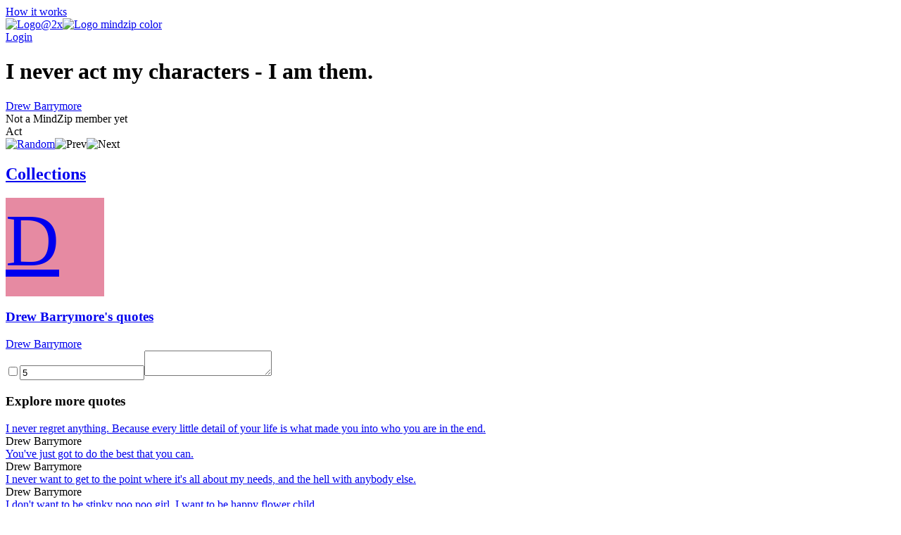

--- FILE ---
content_type: text/html; charset=utf-8
request_url: https://mindzip.net/fl/@DrewBarrymore/quotes/i-never-act-my-characters-i-am-them-1560bafc-6c42-4630-ac17-c67b6816d760
body_size: 11604
content:
<!DOCTYPE html>
<html lang="en">
<head>
  <!-- Google Tag Manager -->
<script>(function(w,d,s,l,i){w[l]=w[l]||[];w[l].push({'gtm.start':
new Date().getTime(),event:'gtm.js'});var f=d.getElementsByTagName(s)[0],
j=d.createElement(s),dl=l!='dataLayer'?'&l='+l:'';j.async=true;j.src=
'https://www.googletagmanager.com/gtm.js?id='+i+dl;f.parentNode.insertBefore(j,f);
})(window,document,'script','dataLayer','GTM-TP63LP');</script>
<!-- End Google Tag Manager -->

<script async src="https://www.googletagmanager.com/gtag/js?id=UA-55671052-7"></script>
<script>
    window.dataLayer = window.dataLayer || [];
    function gtag(){dataLayer.push(arguments);}
    gtag('js', new Date());

    gtag('config', 'UA-55671052-7');
</script>
  <title>I never act my characters - I am them. by Drew Barrymore · MindZip</title>
<link rel="android-touch-icon" type="image/png" href="&#39;/assets/logo 152-a13c0d900cd59dbc999a0605da3950ac3b8e19c0dd3d673beda83797037a9dc5.png&#39;" sizes="152x152" />
<link rel="apple-touch-icon" type="image/png" href="&#39;/assets/logo 152-a13c0d900cd59dbc999a0605da3950ac3b8e19c0dd3d673beda83797037a9dc5.png&#39;" sizes="152x152" />
<link rel="icon" type="image/png" href="/assets/logo 152-a13c0d900cd59dbc999a0605da3950ac3b8e19c0dd3d673beda83797037a9dc5.png" />
<meta name="description" content="“I never act my characters - I am them.” - Drew Barrymore quotes from MindZip" />
<meta name="og:site_name" content="MindZip" />
<meta name="og:url" content="https://mindzip.net/fl/@DrewBarrymore/quotes/i-never-act-my-characters-i-am-them-1560bafc-6c42-4630-ac17-c67b6816d760" />
<meta name="og:type" content="article" />
<meta name="og:title" content="Drew Barrymore Quotes" />
<meta name="og:description" content="“I never act my characters - I am them.” - Drew Barrymore quotes from MindZip" />
<meta name="twitter:card" content="summary_large_image" />
<meta name="twitter:site" content="@MindZipnet" />
<meta name="twitter:title" content="Drew Barrymore Quotes" />
<meta name="twitter:description" content="“I never act my characters - I am them.” - Drew Barrymore" />
<meta name="twitter:app:name:iphone" content="MindZip · Remember everything you learn!" />
<meta name="twitter:app:id:iphone" content="1011792253" />
  <meta name="apple-itunes-app" content="app-id=1011792253">
<meta name="google-play-app" content="app-id=com.myzelf.mindzip.app">
<script defer src="https://cdn.commento.io/js/commento.js"></script>
<script async src="https://pagead2.googlesyndication.com/pagead/js/adsbygoogle.js?client=ca-pub-9149882108271208"
        crossorigin="anonymous"></script>

  <meta charset="UTF-8">
  <meta name="viewport" content="width=device-width, initial-scale=1.0">
  <link rel="stylesheet" media="all" href="/assets/application-5b6ce4148c3b911bce9e1c02805391c32992cc3fdb338f0788e61e56a0823e5c.css" data-turbolinks-track="reload" />
  <script src="/assets/application-0335ac1e00e39ac58ce101ad5cb5df852054abb9276eaa9250940af2cac8af0a.js" data-turbolinks-track="reload"></script>
  <script src="/packs/application-d0d01d6dba841830fca9.js"></script>
  <meta name="csrf-param" content="authenticity_token" />
<meta name="csrf-token" content="55y3lmkXTq9mRiH4/2fT5jMOcfYLl5gp2uPIFQD+QNpJSIWI/9Ybb3b1OtVaKrboAQ+qiCt6H1nHwV65dMqttw==" />
  <!--<script type="text/javascript" src="https://cdn.ywxi.net/js/1.js" async></script>-->
    <script src="https://unpkg.com/medium-zoom@0/dist/medium-zoom.min.js"></script>
  
</head>
<body class="quotes show ">
  <div id="global-js-config" data-config='{"locale": "en"}'></div>
  <!-- Google Tag Manager (noscript) -->
<noscript><iframe src="https://www.googletagmanager.com/ns.html?id=GTM-TP63LP"
height="0" width="0" style="display:none;visibility:hidden"></iframe></noscript>
<!-- End Google Tag Manager (noscript) -->

  <div class="collection-page" id="user-quote"><div class="hidden" data-username="@DrewBarrymore" id="params"></div><header class="discover-header--main"><div class="left--block"><a class="action-button without-border" href="/en/how-it-works">How it works</a></div><div class="center--block"><a class="logo" href="/"><img class="mindzip-logo" src="/assets/Logo@2x-16b0ce709d57acfe51f06a97e44439e0f6d4cfd16db92af98c49cc1347f17293.svg" alt="Logo@2x" /><img class="mindzip-logo--with-text" src="/assets/logo_mindzip_color-53dbf32e72114e491ecb0fb8e69f8c4b2b4c717cb380a83956f2da6c1b27428a.svg" alt="Logo mindzip color" /></a></div><div class="right--block"><div class="login auth-btn"><a href="/users/sign_in">Login</a></div><div class="get-started"></div></div></header><main class="user-quote-content"><div class="quote-item-wrapper"><div class="quote-item-inner"><div class="quote-item"><i class="mz-icon-icon-quote"></i><h1 class="quote-item--name">I never act my characters - I am them.</h1></div><div class="sub-info"><div class="sub-info--stats stats"></div><div class="sub-info--author"><a href="/fl/@DrewBarrymore">Drew Barrymore</a><br /><div class="not-a-mind-zip-member">Not a MindZip member yet</div></div></div><div class="sub-nav"><div class="quote-tags"><span class="tag-wrapper"><div class="tag">Act</div></span></div><div class="nav"><span class="shuffle"><a title="Show random quote" href="/fl/@DrewBarrymore/quotes/random"><img src="/assets/Random-5bdbe1b4c9694626a7a4451bf91575e85fab3fca928c22a76d430b35b4ddef4b.svg" alt="Random" /></a></span><span class="prev hidden"><img src="/assets/Prev-14456243fde99a66b9d636311c8ccb60fdb08559275fed20a1605b39ba00f7d7.svg" alt="Prev" /></span><span class="next hidden"><img src="/assets/Next-5003a6779180e0c583db71eb730ec721a261cc1baeab568092d99b0590a7e961.svg" alt="Next" /></span></div></div></div><div class="cover-gallery"></div></div><div id="commento"></div><nav class="profile-sub-nav"><h2 class="main-menu__link-wrapper active"><a href="#">Collections</a></h2></nav><div class="main-user-content"><section id="collections"><div class="discover-collection narrow" data-controller="collection"><div><div class="collection-page__collection-info line-1"><div class="discover-collection__picture collection-picture"><a href="/fl/@DrewBarrymore"><div class="square-image empty" style="background: #e68aa2; width: 140px; height: 140px; font-size: 105.0px"><div>D</div></div><img alt="picture loading error handler" data-action="error-&gt;collection#handlePictureError" data-target="collection.picture" src="?height=140&amp;width=140" style="display:none;" /></a><div class="discover-collection__stats collection-stats"><div class="thoughts-number" data-target="collection.thoughtsNumber"></div><div class="readers hidden" data-target="collection.readers"></div></div></div><div class="collection-info"><h3 class="name"><span><a href="/fl/@DrewBarrymore">Drew Barrymore&#39;s quotes</a></span></h3><div class="summary"><div class="summary-text" style="-webkit-box-orient: vertical;"></div><div class="line-detector hidden" data-target="collection.lineDetector"></div></div><div class="collection-tags"></div></div></div><div class="collection-page__collection-info line-2"><div class="collection-author"><a class="author-name" href="/fl/@DrewBarrymore">Drew Barrymore</a></div><div class="access-buttons"><div class="get-button"></div></div></div></div><div class="stimulus-data hidden"><input data-target="collection.loading" type="checkbox" value="loading" /><input data-target="collection.collectionId" value="5" /><textarea data-target="collection.user"></textarea></div></div><h3 class="main-user-content--subsection">Explore more quotes</h3><div class="main-user-content--similar-thoughts"><div class="thought-wrapper" data-filter-key="i never regret anything. because every little detail of your life is what made you into who you are in the end.drew barrymore" data-tags="[&quot;Life&quot;, &quot;Detail&quot;, &quot;End&quot;, &quot;Regret&quot;]" data-target="collection.filterable"><div class="thought-content"><div class="front-side"><a href="/fl/@DrewBarrymore/quotes/i-never-regret-anything-because-every-little-detail-of-your-life-is-what-made-you-into-who-you-are-in-the-end-08e14a97-cd3b-439e-8be1-e82ef268598f"><div class="thought-name">I never regret anything. Because every little detail of your life is what made you into who you are in the end.</div></a></div><div class="thought-author">Drew Barrymore</div></div><a class="quote-link-filler" href="/fl/@DrewBarrymore/quotes/i-never-regret-anything-because-every-little-detail-of-your-life-is-what-made-you-into-who-you-are-in-the-end-08e14a97-cd3b-439e-8be1-e82ef268598f"></a><div class="thought-bottom"><a href="/fl/@DrewBarrymore/quotes/i-never-regret-anything-because-every-little-detail-of-your-life-is-what-made-you-into-who-you-are-in-the-end-08e14a97-cd3b-439e-8be1-e82ef268598f"><div class="thought-stats"><div class="stats"></div></div></a></div></div><div class="thought-wrapper" data-filter-key="you&#39;ve just got to do the best that you can.drew barrymore" data-tags="[]" data-target="collection.filterable"><div class="thought-content"><div class="front-side"><a href="/fl/@DrewBarrymore/quotes/youve-just-got-to-do-the-best-that-you-can-0895f845-c8d6-42ce-b2ca-2f76e3d10ed3"><div class="thought-name">You&#39;ve just got to do the best that you can.</div></a></div><div class="thought-author">Drew Barrymore</div></div><a class="quote-link-filler" href="/fl/@DrewBarrymore/quotes/youve-just-got-to-do-the-best-that-you-can-0895f845-c8d6-42ce-b2ca-2f76e3d10ed3"></a><div class="thought-bottom"><a href="/fl/@DrewBarrymore/quotes/youve-just-got-to-do-the-best-that-you-can-0895f845-c8d6-42ce-b2ca-2f76e3d10ed3"><div class="thought-stats"><div class="stats"></div></div></a></div></div><div class="thought-wrapper" data-filter-key="i never want to get to the point where it&#39;s all about my needs, and the hell with anybody else.drew barrymore" data-tags="[&quot;Hell&quot;, &quot;Needs&quot;, &quot;Want&quot;]" data-target="collection.filterable"><div class="thought-content"><div class="front-side"><a href="/fl/@DrewBarrymore/quotes/i-never-want-to-get-to-the-point-where-its-all-about-my-needs-and-the-hell-with-anybody-else-0d8f98ff-8c8f-4319-a984-797b498225eb"><div class="thought-name">I never want to get to the point where it&#39;s all about my needs, and the hell with anybody else.</div></a></div><div class="thought-author">Drew Barrymore</div></div><a class="quote-link-filler" href="/fl/@DrewBarrymore/quotes/i-never-want-to-get-to-the-point-where-its-all-about-my-needs-and-the-hell-with-anybody-else-0d8f98ff-8c8f-4319-a984-797b498225eb"></a><div class="thought-bottom"><a href="/fl/@DrewBarrymore/quotes/i-never-want-to-get-to-the-point-where-its-all-about-my-needs-and-the-hell-with-anybody-else-0d8f98ff-8c8f-4319-a984-797b498225eb"><div class="thought-stats"><div class="stats"></div></div></a></div></div><div class="thought-wrapper" data-filter-key="i don&#39;t want to be stinky poo poo girl, i want to be happy flower child.drew barrymore" data-tags="[&quot;Want&quot;]" data-target="collection.filterable"><div class="thought-content"><div class="front-side"><a href="/fl/@DrewBarrymore/quotes/i-dont-want-to-be-stinky-poo-poo-girl-i-want-to-be-happy-flower-child-1225a104-1261-43af-a5cc-3f0b43ea50e6"><div class="thought-name">I don&#39;t want to be stinky poo poo girl, I want to be happy flower child.</div></a></div><div class="thought-author">Drew Barrymore</div></div><a class="quote-link-filler" href="/fl/@DrewBarrymore/quotes/i-dont-want-to-be-stinky-poo-poo-girl-i-want-to-be-happy-flower-child-1225a104-1261-43af-a5cc-3f0b43ea50e6"></a><div class="thought-bottom"><a href="/fl/@DrewBarrymore/quotes/i-dont-want-to-be-stinky-poo-poo-girl-i-want-to-be-happy-flower-child-1225a104-1261-43af-a5cc-3f0b43ea50e6"><div class="thought-stats"><div class="stats"></div></div></a></div></div><div class="thought-wrapper" data-filter-key="i never act my characters - i am them.drew barrymore" data-tags="[&quot;Act&quot;]" data-target="collection.filterable"><div class="thought-content"><div class="front-side"><a href="/fl/@DrewBarrymore/quotes/i-never-act-my-characters-i-am-them-1560bafc-6c42-4630-ac17-c67b6816d760"><div class="thought-name">I never act my characters - I am them.</div></a></div><div class="thought-author">Drew Barrymore</div></div><a class="quote-link-filler" href="/fl/@DrewBarrymore/quotes/i-never-act-my-characters-i-am-them-1560bafc-6c42-4630-ac17-c67b6816d760"></a><div class="thought-bottom"><a href="/fl/@DrewBarrymore/quotes/i-never-act-my-characters-i-am-them-1560bafc-6c42-4630-ac17-c67b6816d760"><div class="thought-stats"><div class="stats"></div></div></a></div></div><div class="thought-wrapper" data-filter-key="i want people to be blown away when i do what they don&#39;t expect.drew barrymore" data-tags="[&quot;People&quot;, &quot;Want&quot;]" data-target="collection.filterable"><div class="thought-content"><div class="front-side"><a href="/fl/@DrewBarrymore/quotes/i-want-people-to-be-blown-away-when-i-do-what-they-dont-expect-1cab0686-56f1-4bfd-aa11-330a2eac33ff"><div class="thought-name">I want people to be blown away when I do what they don&#39;t expect.</div></a></div><div class="thought-author">Drew Barrymore</div></div><a class="quote-link-filler" href="/fl/@DrewBarrymore/quotes/i-want-people-to-be-blown-away-when-i-do-what-they-dont-expect-1cab0686-56f1-4bfd-aa11-330a2eac33ff"></a><div class="thought-bottom"><a href="/fl/@DrewBarrymore/quotes/i-want-people-to-be-blown-away-when-i-do-what-they-dont-expect-1cab0686-56f1-4bfd-aa11-330a2eac33ff"><div class="thought-stats"><div class="stats"></div></div></a></div></div><div class="thought-wrapper" data-filter-key="when things are perfect, that&#39;s when you need to worry most.drew barrymore" data-tags="[&quot;Worry&quot;]" data-target="collection.filterable"><div class="thought-content"><div class="front-side"><a href="/fl/@DrewBarrymore/quotes/when-things-are-perfect-thats-when-you-need-to-worry-most-2190f3df-8cf7-4b41-bd0f-7147362a2549"><div class="thought-name">When things are perfect, that&#39;s when you need to worry most.</div></a></div><div class="thought-author">Drew Barrymore</div></div><a class="quote-link-filler" href="/fl/@DrewBarrymore/quotes/when-things-are-perfect-thats-when-you-need-to-worry-most-2190f3df-8cf7-4b41-bd0f-7147362a2549"></a><div class="thought-bottom"><a href="/fl/@DrewBarrymore/quotes/when-things-are-perfect-thats-when-you-need-to-worry-most-2190f3df-8cf7-4b41-bd0f-7147362a2549"><div class="thought-stats"><div class="stats"></div></div></a></div></div><div class="thought-wrapper" data-filter-key="when you&#39;ve been locked up in a mental institution, people are going to ask questions. it was ok, because i didn&#39;t have to act perfect all the time.drew barrymore" data-tags="[&quot;Time&quot;, &quot;People&quot;, &quot;Act&quot;, &quot;Questions&quot;]" data-target="collection.filterable"><div class="thought-content"><div class="front-side"><a href="/fl/@DrewBarrymore/quotes/when-youve-been-locked-up-in-a-mental-institution-people-are-going-to-ask-questions-it-was-ok-because-i-didnt-have-to-act-perfect-all-the-time-34dd2d66-5400-4219-8391-f423c3e78d7c"><div class="thought-name">When you&#39;ve been locked up in a mental institution, people are going to ask questions. It was OK, because I didn&#39;t have to act perfect all the time.</div></a></div><div class="thought-author">Drew Barrymore</div></div><a class="quote-link-filler" href="/fl/@DrewBarrymore/quotes/when-youve-been-locked-up-in-a-mental-institution-people-are-going-to-ask-questions-it-was-ok-because-i-didnt-have-to-act-perfect-all-the-time-34dd2d66-5400-4219-8391-f423c3e78d7c"></a><div class="thought-bottom"><a href="/fl/@DrewBarrymore/quotes/when-youve-been-locked-up-in-a-mental-institution-people-are-going-to-ask-questions-it-was-ok-because-i-didnt-have-to-act-perfect-all-the-time-34dd2d66-5400-4219-8391-f423c3e78d7c"><div class="thought-stats"><div class="stats"></div></div></a></div></div><div class="thought-wrapper" data-filter-key="i&#39;m not after fame and success and fortune and power. it&#39;s mostly that i want to have a good job and have good friends; that&#39;s the good stuff in life.drew barrymore" data-tags="[&quot;Life&quot;, &quot;Success&quot;, &quot;Power&quot;, &quot;Fame&quot;, &quot;Fortune&quot;, &quot;Friends&quot;, &quot;Job&quot;, &quot;Want&quot;]" data-target="collection.filterable"><div class="thought-content"><div class="front-side"><a href="/fl/@DrewBarrymore/quotes/im-not-after-fame-and-success-and-fortune-and-power-its-mostly-that-i-want-to-have-a-good-job-and-have-good-friends-thats-the-good-stuff-in-life-510ce967-a1f7-4237-8567-db3e90556b17"><div class="thought-name">I&#39;m not after fame and success and fortune and power. It&#39;s mostly that I want to have a good job and have good friends; that&#39;s the good stuff in life.</div></a></div><div class="thought-author">Drew Barrymore</div></div><a class="quote-link-filler" href="/fl/@DrewBarrymore/quotes/im-not-after-fame-and-success-and-fortune-and-power-its-mostly-that-i-want-to-have-a-good-job-and-have-good-friends-thats-the-good-stuff-in-life-510ce967-a1f7-4237-8567-db3e90556b17"></a><div class="thought-bottom"><a href="/fl/@DrewBarrymore/quotes/im-not-after-fame-and-success-and-fortune-and-power-its-mostly-that-i-want-to-have-a-good-job-and-have-good-friends-thats-the-good-stuff-in-life-510ce967-a1f7-4237-8567-db3e90556b17"><div class="thought-stats"><div class="stats"></div></div></a></div></div><div class="thought-wrapper" data-filter-key="i&#39;ve been a vegetarian for years and years. i&#39;m not judgemental about others who aren&#39;t, i just feel i cannot eat or wear living creatures.drew barrymore" data-tags="[&quot;Living&quot;, &quot;Years&quot;]" data-target="collection.filterable"><div class="thought-content"><div class="front-side"><a href="/fl/@DrewBarrymore/quotes/ive-been-a-vegetarian-for-years-and-years-im-not-judgemental-about-others-who-arent-i-just-feel-i-cannot-eat-or-wear-living-creatures-528b0b4a-e6bc-4e4a-90e2-f352c383b012"><div class="thought-name">I&#39;ve been a vegetarian for years and years. I&#39;m not judgemental about others who aren&#39;t, I just feel I cannot eat or wear living creatures.</div></a></div><div class="thought-author">Drew Barrymore</div></div><a class="quote-link-filler" href="/fl/@DrewBarrymore/quotes/ive-been-a-vegetarian-for-years-and-years-im-not-judgemental-about-others-who-arent-i-just-feel-i-cannot-eat-or-wear-living-creatures-528b0b4a-e6bc-4e4a-90e2-f352c383b012"></a><div class="thought-bottom"><a href="/fl/@DrewBarrymore/quotes/ive-been-a-vegetarian-for-years-and-years-im-not-judgemental-about-others-who-arent-i-just-feel-i-cannot-eat-or-wear-living-creatures-528b0b4a-e6bc-4e4a-90e2-f352c383b012"><div class="thought-stats"><div class="stats"></div></div></a></div></div><div class="thought-wrapper" data-filter-key="i definitely don&#39;t think that i&#39;m hot doo-doo. i don&#39;t.drew barrymore" data-tags="[]" data-target="collection.filterable"><div class="thought-content"><div class="front-side"><a href="/fl/@DrewBarrymore/quotes/i-definitely-dont-think-that-im-hot-doo-doo-i-dont-5cd97fae-a28d-498a-9665-93eee2a0db4f"><div class="thought-name">I definitely don&#39;t think that I&#39;m hot doo-doo. I don&#39;t.</div></a></div><div class="thought-author">Drew Barrymore</div></div><a class="quote-link-filler" href="/fl/@DrewBarrymore/quotes/i-definitely-dont-think-that-im-hot-doo-doo-i-dont-5cd97fae-a28d-498a-9665-93eee2a0db4f"></a><div class="thought-bottom"><a href="/fl/@DrewBarrymore/quotes/i-definitely-dont-think-that-im-hot-doo-doo-i-dont-5cd97fae-a28d-498a-9665-93eee2a0db4f"><div class="thought-stats"><div class="stats"></div></div></a></div></div><div class="thought-wrapper" data-filter-key="i want people to love me, but it&#39;s not going to hurt me if they don&#39;t.drew barrymore" data-tags="[&quot;Love&quot;, &quot;People&quot;, &quot;Hurt&quot;, &quot;Want&quot;]" data-target="collection.filterable"><div class="thought-content"><div class="front-side"><a href="/fl/@DrewBarrymore/quotes/i-want-people-to-love-me-but-its-not-going-to-hurt-me-if-they-dont-6a4989e2-8f09-4d8f-bf67-81b3a4877a0f"><div class="thought-name">I want people to love me, but it&#39;s not going to hurt me if they don&#39;t.</div></a></div><div class="thought-author">Drew Barrymore</div></div><a class="quote-link-filler" href="/fl/@DrewBarrymore/quotes/i-want-people-to-love-me-but-its-not-going-to-hurt-me-if-they-dont-6a4989e2-8f09-4d8f-bf67-81b3a4877a0f"></a><div class="thought-bottom"><a href="/fl/@DrewBarrymore/quotes/i-want-people-to-love-me-but-its-not-going-to-hurt-me-if-they-dont-6a4989e2-8f09-4d8f-bf67-81b3a4877a0f"><div class="thought-stats"><div class="stats"></div></div></a></div></div><div class="thought-wrapper" data-filter-key="i don&#39;t know anybody&#39;s road who&#39;s been paved perfectly for them, there are no manuals, you don&#39;t know what life has in store for you.drew barrymore" data-tags="[&quot;Life&quot;, &quot;Road&quot;]" data-target="collection.filterable"><div class="thought-content"><div class="front-side"><a href="/fl/@DrewBarrymore/quotes/i-dont-know-anybodys-road-whos-been-paved-perfectly-for-them-there-are-no-manuals-you-dont-know-what-life-has-in-store-for-you-7145a720-fdbe-42a4-bb5b-2230f324a08a"><div class="thought-name">I don&#39;t know anybody&#39;s road who&#39;s been paved perfectly for them, there are no manuals, you don&#39;t know what life has in store for you.</div></a></div><div class="thought-author">Drew Barrymore</div></div><a class="quote-link-filler" href="/fl/@DrewBarrymore/quotes/i-dont-know-anybodys-road-whos-been-paved-perfectly-for-them-there-are-no-manuals-you-dont-know-what-life-has-in-store-for-you-7145a720-fdbe-42a4-bb5b-2230f324a08a"></a><div class="thought-bottom"><a href="/fl/@DrewBarrymore/quotes/i-dont-know-anybodys-road-whos-been-paved-perfectly-for-them-there-are-no-manuals-you-dont-know-what-life-has-in-store-for-you-7145a720-fdbe-42a4-bb5b-2230f324a08a"><div class="thought-stats"><div class="stats"></div></div></a></div></div><div class="thought-wrapper" data-filter-key="i really want to understand the mind so i can be more comfortable with the way people are. being comfortable with people is incredibly important.drew barrymore" data-tags="[&quot;People&quot;, &quot;Being&quot;, &quot;Mind&quot;, &quot;Want&quot;]" data-target="collection.filterable"><div class="thought-content"><div class="front-side"><a href="/fl/@DrewBarrymore/quotes/i-really-want-to-understand-the-mind-so-i-can-be-more-comfortable-with-the-way-people-are-being-comfortable-with-people-is-incredibly-important-71e18ddc-18ea-4f75-b496-fa65a7d2b3e0"><div class="thought-name">I really want to understand the mind so I can be more comfortable with the way people are. Being comfortable with people is incredibly important.</div></a></div><div class="thought-author">Drew Barrymore</div></div><a class="quote-link-filler" href="/fl/@DrewBarrymore/quotes/i-really-want-to-understand-the-mind-so-i-can-be-more-comfortable-with-the-way-people-are-being-comfortable-with-people-is-incredibly-important-71e18ddc-18ea-4f75-b496-fa65a7d2b3e0"></a><div class="thought-bottom"><a href="/fl/@DrewBarrymore/quotes/i-really-want-to-understand-the-mind-so-i-can-be-more-comfortable-with-the-way-people-are-being-comfortable-with-people-is-incredibly-important-71e18ddc-18ea-4f75-b496-fa65a7d2b3e0"><div class="thought-stats"><div class="stats"></div></div></a></div></div><div class="thought-wrapper" data-filter-key="god made a very obvious choice when he made me voluptuous; why would i go against what he decided for me? my limbs work, so i&#39;m not going to complain about the way my body is shaped.drew barrymore" data-tags="[&quot;God&quot;, &quot;Work&quot;, &quot;Body&quot;, &quot;Choice&quot;, &quot;Obvious&quot;]" data-target="collection.filterable"><div class="thought-content"><div class="front-side"><a href="/fl/@DrewBarrymore/quotes/[base64]"><div class="thought-name">God made a very obvious choice when he made me voluptuous; why would I go against what he decided for me? My limbs work, so I&#39;m not going to complain about the way my body is shaped.</div></a></div><div class="thought-author">Drew Barrymore</div></div><a class="quote-link-filler" href="/fl/@DrewBarrymore/quotes/[base64]"></a><div class="thought-bottom"><a href="/fl/@DrewBarrymore/quotes/[base64]"><div class="thought-stats"><div class="stats"></div></div></a></div></div><div class="thought-wrapper" data-filter-key="kisses, even to the air, are beautiful.drew barrymore" data-tags="[&quot;Kisses&quot;]" data-target="collection.filterable"><div class="thought-content"><div class="front-side"><a href="/fl/@DrewBarrymore/quotes/kisses-even-to-the-air-are-beautiful-8166b76c-7550-4b25-9afd-d50e569557de"><div class="thought-name">Kisses, even to the air, are beautiful.</div></a></div><div class="thought-author">Drew Barrymore</div></div><a class="quote-link-filler" href="/fl/@DrewBarrymore/quotes/kisses-even-to-the-air-are-beautiful-8166b76c-7550-4b25-9afd-d50e569557de"></a><div class="thought-bottom"><a href="/fl/@DrewBarrymore/quotes/kisses-even-to-the-air-are-beautiful-8166b76c-7550-4b25-9afd-d50e569557de"><div class="thought-stats"><div class="stats"></div></div></a></div></div><div class="thought-wrapper" data-filter-key="i aspire to be that, to be a voice of reason one day.drew barrymore" data-tags="[&quot;Day&quot;, &quot;Reason&quot;, &quot;Voice&quot;]" data-target="collection.filterable"><div class="thought-content"><div class="front-side"><a href="/fl/@DrewBarrymore/quotes/i-aspire-to-be-that-to-be-a-voice-of-reason-one-day-843b91be-8cf7-4c95-a1be-dd756b729958"><div class="thought-name">I aspire to be that, to be a voice of reason one day.</div></a></div><div class="thought-author">Drew Barrymore</div></div><a class="quote-link-filler" href="/fl/@DrewBarrymore/quotes/i-aspire-to-be-that-to-be-a-voice-of-reason-one-day-843b91be-8cf7-4c95-a1be-dd756b729958"></a><div class="thought-bottom"><a href="/fl/@DrewBarrymore/quotes/i-aspire-to-be-that-to-be-a-voice-of-reason-one-day-843b91be-8cf7-4c95-a1be-dd756b729958"><div class="thought-stats"><div class="stats"></div></div></a></div></div><div class="thought-wrapper" data-filter-key="love is the hardest habit to break, and the most difficult to satisfy.drew barrymore" data-tags="[&quot;Love&quot;, &quot;Habit&quot;]" data-target="collection.filterable"><div class="thought-content"><div class="front-side"><a href="/fl/@DrewBarrymore/quotes/love-is-the-hardest-habit-to-break-and-the-most-difficult-to-satisfy-844cdd6d-fd28-409f-8318-16f8eb749fbb"><div class="thought-name">Love is the hardest habit to break, and the most difficult to satisfy.</div></a></div><div class="thought-author">Drew Barrymore</div></div><a class="quote-link-filler" href="/fl/@DrewBarrymore/quotes/love-is-the-hardest-habit-to-break-and-the-most-difficult-to-satisfy-844cdd6d-fd28-409f-8318-16f8eb749fbb"></a><div class="thought-bottom"><a href="/fl/@DrewBarrymore/quotes/love-is-the-hardest-habit-to-break-and-the-most-difficult-to-satisfy-844cdd6d-fd28-409f-8318-16f8eb749fbb"><div class="thought-stats"><div class="stats"></div></div></a></div></div><div class="thought-wrapper" data-filter-key="kissing - and i mean like, yummy, smacking kissing - is the most delicious, most beautiful and passionate thing that two people can do, bar none. better than sex, hands down.drew barrymore" data-tags="[&quot;Sex&quot;, &quot;People&quot;, &quot;Kissing&quot;]" data-target="collection.filterable"><div class="thought-content"><div class="front-side"><a href="/fl/@DrewBarrymore/quotes/[base64]"><div class="thought-name">Kissing - and I mean like, yummy, smacking kissing - is the most delicious, most beautiful and passionate thing that two people can do, bar none. Better than sex, hands down.</div></a></div><div class="thought-author">Drew Barrymore</div></div><a class="quote-link-filler" href="/fl/@DrewBarrymore/quotes/[base64]"></a><div class="thought-bottom"><a href="/fl/@DrewBarrymore/quotes/[base64]"><div class="thought-stats"><div class="stats"></div></div></a></div></div><div class="thought-wrapper" data-filter-key="daisies are like sunshine to the ground.drew barrymore" data-tags="[&quot;Daisies&quot;]" data-target="collection.filterable"><div class="thought-content"><div class="front-side"><a href="/fl/@DrewBarrymore/quotes/daisies-are-like-sunshine-to-the-ground-95c93e14-32dc-4dad-b1f0-bafa2eea711a"><div class="thought-name">Daisies are like sunshine to the ground.</div></a></div><div class="thought-author">Drew Barrymore</div></div><a class="quote-link-filler" href="/fl/@DrewBarrymore/quotes/daisies-are-like-sunshine-to-the-ground-95c93e14-32dc-4dad-b1f0-bafa2eea711a"></a><div class="thought-bottom"><a href="/fl/@DrewBarrymore/quotes/daisies-are-like-sunshine-to-the-ground-95c93e14-32dc-4dad-b1f0-bafa2eea711a"><div class="thought-stats"><div class="stats"></div></div></a></div></div><div class="thought-wrapper" data-filter-key="it&#39;s only through listening that you learn, and i never want to stop learning.drew barrymore" data-tags="[&quot;Learning&quot;, &quot;Listening&quot;, &quot;Want&quot;]" data-target="collection.filterable"><div class="thought-content"><div class="front-side"><a href="/fl/@DrewBarrymore/quotes/its-only-through-listening-that-you-learn-and-i-never-want-to-stop-learning-a29111b2-7d93-438d-928e-4d8b8ffb2ebc"><div class="thought-name">It&#39;s only through listening that you learn, and I never want to stop learning.</div></a></div><div class="thought-author">Drew Barrymore</div></div><a class="quote-link-filler" href="/fl/@DrewBarrymore/quotes/its-only-through-listening-that-you-learn-and-i-never-want-to-stop-learning-a29111b2-7d93-438d-928e-4d8b8ffb2ebc"></a><div class="thought-bottom"><a href="/fl/@DrewBarrymore/quotes/its-only-through-listening-that-you-learn-and-i-never-want-to-stop-learning-a29111b2-7d93-438d-928e-4d8b8ffb2ebc"><div class="thought-stats"><div class="stats"></div></div></a></div></div><div class="thought-wrapper" data-filter-key="everyone is like a butterfly, they start out ugly and awkward and then morph into beautiful graceful butterflies that everyone loves.drew barrymore" data-tags="[&quot;Butterflies&quot;, &quot;Ugly&quot;]" data-target="collection.filterable"><div class="thought-content"><div class="front-side"><a href="/fl/@DrewBarrymore/quotes/everyone-is-like-a-butterfly-they-start-out-ugly-and-awkward-and-then-morph-into-beautiful-graceful-butterflies-that-everyone-loves-a24f43ae-f82a-47e3-b8d2-e7f6871acb9f"><div class="thought-name">Everyone is like a butterfly, they start out ugly and awkward and then morph into beautiful graceful butterflies that everyone loves.</div></a></div><div class="thought-author">Drew Barrymore</div></div><a class="quote-link-filler" href="/fl/@DrewBarrymore/quotes/everyone-is-like-a-butterfly-they-start-out-ugly-and-awkward-and-then-morph-into-beautiful-graceful-butterflies-that-everyone-loves-a24f43ae-f82a-47e3-b8d2-e7f6871acb9f"></a><div class="thought-bottom"><a href="/fl/@DrewBarrymore/quotes/everyone-is-like-a-butterfly-they-start-out-ugly-and-awkward-and-then-morph-into-beautiful-graceful-butterflies-that-everyone-loves-a24f43ae-f82a-47e3-b8d2-e7f6871acb9f"><div class="thought-stats"><div class="stats"></div></div></a></div></div><div class="thought-wrapper" data-filter-key="sometimes i bust out and do things so permanent. like tattoos and marriage.drew barrymore" data-tags="[&quot;Marriage&quot;]" data-target="collection.filterable"><div class="thought-content"><div class="front-side"><a href="/fl/@DrewBarrymore/quotes/sometimes-i-bust-out-and-do-things-so-permanent-like-tattoos-and-marriage-ac3e376f-01ac-45d2-b28b-ca27a996d8b5"><div class="thought-name">Sometimes I bust out and do things so permanent. Like tattoos and marriage.</div></a></div><div class="thought-author">Drew Barrymore</div></div><a class="quote-link-filler" href="/fl/@DrewBarrymore/quotes/sometimes-i-bust-out-and-do-things-so-permanent-like-tattoos-and-marriage-ac3e376f-01ac-45d2-b28b-ca27a996d8b5"></a><div class="thought-bottom"><a href="/fl/@DrewBarrymore/quotes/sometimes-i-bust-out-and-do-things-so-permanent-like-tattoos-and-marriage-ac3e376f-01ac-45d2-b28b-ca27a996d8b5"><div class="thought-stats"><div class="stats"></div></div></a></div></div><div class="thought-wrapper" data-filter-key="if you&#39;re going to be alive and on this planet, you have to, like, suck the marrow out of every day and get the most out of it.drew barrymore" data-tags="[&quot;Day&quot;]" data-target="collection.filterable"><div class="thought-content"><div class="front-side"><a href="/fl/@DrewBarrymore/quotes/if-youre-going-to-be-alive-and-on-this-planet-you-have-to-like-suck-the-marrow-out-of-every-day-and-get-the-most-out-of-it-adb404ab-cd93-4a75-ab94-b966f59e79e4"><div class="thought-name">If you&#39;re going to be alive and on this planet, you have to, like, suck the marrow out of every day and get the most out of it.</div></a></div><div class="thought-author">Drew Barrymore</div></div><a class="quote-link-filler" href="/fl/@DrewBarrymore/quotes/if-youre-going-to-be-alive-and-on-this-planet-you-have-to-like-suck-the-marrow-out-of-every-day-and-get-the-most-out-of-it-adb404ab-cd93-4a75-ab94-b966f59e79e4"></a><div class="thought-bottom"><a href="/fl/@DrewBarrymore/quotes/if-youre-going-to-be-alive-and-on-this-planet-you-have-to-like-suck-the-marrow-out-of-every-day-and-get-the-most-out-of-it-adb404ab-cd93-4a75-ab94-b966f59e79e4"><div class="thought-stats"><div class="stats"></div></div></a></div></div><div class="thought-wrapper" data-filter-key="i used to look in the mirror and feel shame, i look in the mirror now and i absolutely love myself.drew barrymore" data-tags="[&quot;Love&quot;, &quot;Now&quot;, &quot;Shame&quot;]" data-target="collection.filterable"><div class="thought-content"><div class="front-side"><a href="/fl/@DrewBarrymore/quotes/i-used-to-look-in-the-mirror-and-feel-shame-i-look-in-the-mirror-now-and-i-absolutely-love-myself-b53f0bad-080a-4b50-8bda-ad3757a5da11"><div class="thought-name">I used to look in the mirror and feel shame, I look in the mirror now and I absolutely love myself.</div></a></div><div class="thought-author">Drew Barrymore</div></div><a class="quote-link-filler" href="/fl/@DrewBarrymore/quotes/i-used-to-look-in-the-mirror-and-feel-shame-i-look-in-the-mirror-now-and-i-absolutely-love-myself-b53f0bad-080a-4b50-8bda-ad3757a5da11"></a><div class="thought-bottom"><a href="/fl/@DrewBarrymore/quotes/i-used-to-look-in-the-mirror-and-feel-shame-i-look-in-the-mirror-now-and-i-absolutely-love-myself-b53f0bad-080a-4b50-8bda-ad3757a5da11"><div class="thought-stats"><div class="stats"></div></div></a></div></div><div class="thought-wrapper" data-filter-key="i love romance. i&#39;m a sucker for it. i love it so much. it&#39;s pathetic.drew barrymore" data-tags="[&quot;Love&quot;, &quot;Romance&quot;]" data-target="collection.filterable"><div class="thought-content"><div class="front-side"><a href="/fl/@DrewBarrymore/quotes/i-love-romance-im-a-sucker-for-it-i-love-it-so-much-its-pathetic-bcfc4ac2-7526-4fea-b2dc-198f78d357ec"><div class="thought-name">I love romance. I&#39;m a sucker for it. I love it so much. It&#39;s pathetic.</div></a></div><div class="thought-author">Drew Barrymore</div></div><a class="quote-link-filler" href="/fl/@DrewBarrymore/quotes/i-love-romance-im-a-sucker-for-it-i-love-it-so-much-its-pathetic-bcfc4ac2-7526-4fea-b2dc-198f78d357ec"></a><div class="thought-bottom"><a href="/fl/@DrewBarrymore/quotes/i-love-romance-im-a-sucker-for-it-i-love-it-so-much-its-pathetic-bcfc4ac2-7526-4fea-b2dc-198f78d357ec"><div class="thought-stats"><div class="stats"></div></div></a></div></div><div class="thought-wrapper" data-filter-key="there&#39;s something liberating about not pretending. dare to embarrass yourself. risk.drew barrymore" data-tags="[&quot;Risk&quot;]" data-target="collection.filterable"><div class="thought-content"><div class="front-side"><a href="/fl/@DrewBarrymore/quotes/theres-something-liberating-about-not-pretending-dare-to-embarrass-yourself-risk-c2dedbea-897b-497a-a28b-fa73208c5f4b"><div class="thought-name">There&#39;s something liberating about not pretending. Dare to embarrass yourself. Risk.</div></a></div><div class="thought-author">Drew Barrymore</div></div><a class="quote-link-filler" href="/fl/@DrewBarrymore/quotes/theres-something-liberating-about-not-pretending-dare-to-embarrass-yourself-risk-c2dedbea-897b-497a-a28b-fa73208c5f4b"></a><div class="thought-bottom"><a href="/fl/@DrewBarrymore/quotes/theres-something-liberating-about-not-pretending-dare-to-embarrass-yourself-risk-c2dedbea-897b-497a-a28b-fa73208c5f4b"><div class="thought-stats"><div class="stats"></div></div></a></div></div><div class="thought-wrapper" data-filter-key="if you&#39;re going to go through hell... i suggest you come back learning something.drew barrymore" data-tags="[&quot;Hell&quot;, &quot;Learning&quot;]" data-target="collection.filterable"><div class="thought-content"><div class="front-side"><a href="/fl/@DrewBarrymore/quotes/if-youre-going-to-go-through-hell-i-suggest-you-come-back-learning-something-c669b77f-01a1-4679-b2c4-53d9cfc71f25"><div class="thought-name">If you&#39;re going to go through hell... I suggest you come back learning something.</div></a></div><div class="thought-author">Drew Barrymore</div></div><a class="quote-link-filler" href="/fl/@DrewBarrymore/quotes/if-youre-going-to-go-through-hell-i-suggest-you-come-back-learning-something-c669b77f-01a1-4679-b2c4-53d9cfc71f25"></a><div class="thought-bottom"><a href="/fl/@DrewBarrymore/quotes/if-youre-going-to-go-through-hell-i-suggest-you-come-back-learning-something-c669b77f-01a1-4679-b2c4-53d9cfc71f25"><div class="thought-stats"><div class="stats"></div></div></a></div></div><div class="thought-wrapper" data-filter-key="a fish may love a bird, but where would they live?drew barrymore" data-tags="[&quot;Love&quot;, &quot;Fish&quot;, &quot;May&quot;]" data-target="collection.filterable"><div class="thought-content"><div class="front-side"><a href="/fl/@DrewBarrymore/quotes/a-fish-may-love-a-bird-but-where-would-they-live-cc02b1c9-82d5-48c6-b5b3-aa2f921389bd"><div class="thought-name">A fish may love a bird, but where would they live?</div></a></div><div class="thought-author">Drew Barrymore</div></div><a class="quote-link-filler" href="/fl/@DrewBarrymore/quotes/a-fish-may-love-a-bird-but-where-would-they-live-cc02b1c9-82d5-48c6-b5b3-aa2f921389bd"></a><div class="thought-bottom"><a href="/fl/@DrewBarrymore/quotes/a-fish-may-love-a-bird-but-where-would-they-live-cc02b1c9-82d5-48c6-b5b3-aa2f921389bd"><div class="thought-stats"><div class="stats"></div></div></a></div></div><div class="thought-wrapper" data-filter-key="i&#39;m so in control of my life, you shouldn&#39;t dislike anything i do-because i&#39;m not only in the best place i&#39;ve ever been, but it keeps getting better and better.drew barrymore" data-tags="[&quot;Life&quot;, &quot;Control&quot;]" data-target="collection.filterable"><div class="thought-content"><div class="front-side"><a href="/fl/@DrewBarrymore/quotes/im-so-in-control-of-my-life-you-shouldnt-dislike-anything-i-do-because-im-not-only-in-the-best-place-ive-ever-been-but-it-keeps-getting-better-and-better-ce450f66-7e68-42a9-9cbc-fd83e856768d"><div class="thought-name">I&#39;m so in control of my life, you shouldn&#39;t dislike anything I do-because I&#39;m not only in the best place I&#39;ve ever been, but it keeps getting better and better.</div></a></div><div class="thought-author">Drew Barrymore</div></div><a class="quote-link-filler" href="/fl/@DrewBarrymore/quotes/im-so-in-control-of-my-life-you-shouldnt-dislike-anything-i-do-because-im-not-only-in-the-best-place-ive-ever-been-but-it-keeps-getting-better-and-better-ce450f66-7e68-42a9-9cbc-fd83e856768d"></a><div class="thought-bottom"><a href="/fl/@DrewBarrymore/quotes/im-so-in-control-of-my-life-you-shouldnt-dislike-anything-i-do-because-im-not-only-in-the-best-place-ive-ever-been-but-it-keeps-getting-better-and-better-ce450f66-7e68-42a9-9cbc-fd83e856768d"><div class="thought-stats"><div class="stats"></div></div></a></div></div><div class="thought-wrapper" data-filter-key="i&#39;ve always said that one night, i&#39;m going to find myself in some field somewhere, i&#39;m standing on grass, and it&#39;s raining, and i&#39;m with the person i love, and i know i&#39;m at the very point i&#39;ve been dreaming of getting to.drew barrymore" data-tags="[&quot;Love&quot;, &quot;Night&quot;]" data-target="collection.filterable"><div class="thought-content"><div class="front-side"><a href="/fl/@DrewBarrymore/quotes/[base64]"><div class="thought-name">I&#39;ve always said that one night, I&#39;m going to find myself in some field somewhere, I&#39;m standing on grass, and it&#39;s raining, and I&#39;m with the person I love, and I know I&#39;m at the very point I&#39;ve been dreaming of getting to.</div></a></div><div class="thought-author">Drew Barrymore</div></div><a class="quote-link-filler" href="/fl/@DrewBarrymore/quotes/[base64]"></a><div class="thought-bottom"><a href="/fl/@DrewBarrymore/quotes/[base64]"><div class="thought-stats"><div class="stats"></div></div></a></div></div><div class="thought-wrapper" data-filter-key="life is very interesting... in the end, some of your greatest pains, become your greatest strengths.drew barrymore" data-tags="[&quot;Life&quot;, &quot;End&quot;]" data-target="collection.filterable"><div class="thought-content"><div class="front-side"><a href="/fl/@DrewBarrymore/quotes/life-is-very-interesting-in-the-end-some-of-your-greatest-pains-become-your-greatest-strengths-e31ef579-afeb-4a4f-9ca2-f41b58a93932"><div class="thought-name">Life is very interesting... in the end, some of your greatest pains, become your greatest strengths.</div></a></div><div class="thought-author">Drew Barrymore</div></div><a class="quote-link-filler" href="/fl/@DrewBarrymore/quotes/life-is-very-interesting-in-the-end-some-of-your-greatest-pains-become-your-greatest-strengths-e31ef579-afeb-4a4f-9ca2-f41b58a93932"></a><div class="thought-bottom"><a href="/fl/@DrewBarrymore/quotes/life-is-very-interesting-in-the-end-some-of-your-greatest-pains-become-your-greatest-strengths-e31ef579-afeb-4a4f-9ca2-f41b58a93932"><div class="thought-stats"><div class="stats"></div></div></a></div></div><div class="thought-wrapper" data-filter-key="when i lay my head on the pillow at night i can say i was a decent person today. that&#39;s when i feel beautiful.drew barrymore" data-tags="[&quot;Night&quot;, &quot;Today&quot;]" data-target="collection.filterable"><div class="thought-content"><div class="front-side"><a href="/fl/@DrewBarrymore/quotes/when-i-lay-my-head-on-the-pillow-at-night-i-can-say-i-was-a-decent-person-today-thats-when-i-feel-beautiful-e4e2c76d-2129-4d18-960a-648b773682e5"><div class="thought-name">When I lay my head on the pillow at night I can say I was a decent person today. That&#39;s when I feel beautiful.</div></a></div><div class="thought-author">Drew Barrymore</div></div><a class="quote-link-filler" href="/fl/@DrewBarrymore/quotes/when-i-lay-my-head-on-the-pillow-at-night-i-can-say-i-was-a-decent-person-today-thats-when-i-feel-beautiful-e4e2c76d-2129-4d18-960a-648b773682e5"></a><div class="thought-bottom"><a href="/fl/@DrewBarrymore/quotes/when-i-lay-my-head-on-the-pillow-at-night-i-can-say-i-was-a-decent-person-today-thats-when-i-feel-beautiful-e4e2c76d-2129-4d18-960a-648b773682e5"><div class="thought-stats"><div class="stats"></div></div></a></div></div><div class="thought-wrapper" data-filter-key="i am obsessed with ice cubes. obsessed.drew barrymore" data-tags="[]" data-target="collection.filterable"><div class="thought-content"><div class="front-side"><a href="/fl/@DrewBarrymore/quotes/i-am-obsessed-with-ice-cubes-obsessed-eaa66f1d-5f11-4888-b00b-441af177f8dd"><div class="thought-name">I am obsessed with ice cubes. Obsessed.</div></a></div><div class="thought-author">Drew Barrymore</div></div><a class="quote-link-filler" href="/fl/@DrewBarrymore/quotes/i-am-obsessed-with-ice-cubes-obsessed-eaa66f1d-5f11-4888-b00b-441af177f8dd"></a><div class="thought-bottom"><a href="/fl/@DrewBarrymore/quotes/i-am-obsessed-with-ice-cubes-obsessed-eaa66f1d-5f11-4888-b00b-441af177f8dd"><div class="thought-stats"><div class="stats"></div></div></a></div></div><div class="thought-wrapper" data-filter-key="there&#39;s a hunger and a fervor that i have, but there&#39;s no person i&#39;m going to push to the side to get where i&#39;m going. i want to create my own road.drew barrymore" data-tags="[&quot;Hunger&quot;, &quot;Road&quot;, &quot;Want&quot;]" data-target="collection.filterable"><div class="thought-content"><div class="front-side"><a href="/fl/@DrewBarrymore/quotes/theres-a-hunger-and-a-fervor-that-i-have-but-theres-no-person-im-going-to-push-to-the-side-to-get-where-im-going-i-want-to-create-my-own-road-f12a39ad-069a-4a97-a53a-e773393a1ebd"><div class="thought-name">There&#39;s a hunger and a fervor that I have, but there&#39;s no person I&#39;m going to push to the side to get where I&#39;m going. I want to create my own road.</div></a></div><div class="thought-author">Drew Barrymore</div></div><a class="quote-link-filler" href="/fl/@DrewBarrymore/quotes/theres-a-hunger-and-a-fervor-that-i-have-but-theres-no-person-im-going-to-push-to-the-side-to-get-where-im-going-i-want-to-create-my-own-road-f12a39ad-069a-4a97-a53a-e773393a1ebd"></a><div class="thought-bottom"><a href="/fl/@DrewBarrymore/quotes/theres-a-hunger-and-a-fervor-that-i-have-but-theres-no-person-im-going-to-push-to-the-side-to-get-where-im-going-i-want-to-create-my-own-road-f12a39ad-069a-4a97-a53a-e773393a1ebd"><div class="thought-stats"><div class="stats"></div></div></a></div></div><div class="thought-wrapper" data-filter-key="i pray to be like the ocean, with soft currents, maybe waves at times. more and more, i want the consistency rather than the highs and the lows.drew barrymore" data-tags="[&quot;Consistency&quot;, &quot;Ocean&quot;, &quot;Want&quot;]" data-target="collection.filterable"><div class="thought-content"><div class="front-side"><a href="/fl/@DrewBarrymore/quotes/i-pray-to-be-like-the-ocean-with-soft-currents-maybe-waves-at-times-more-and-more-i-want-the-consistency-rather-than-the-highs-and-the-lows-f1674c78-7107-459a-8f75-946c79841fd7"><div class="thought-name">I pray to be like the ocean, with soft currents, maybe waves at times. More and more, I want the consistency rather than the highs and the lows.</div></a></div><div class="thought-author">Drew Barrymore</div></div><a class="quote-link-filler" href="/fl/@DrewBarrymore/quotes/i-pray-to-be-like-the-ocean-with-soft-currents-maybe-waves-at-times-more-and-more-i-want-the-consistency-rather-than-the-highs-and-the-lows-f1674c78-7107-459a-8f75-946c79841fd7"></a><div class="thought-bottom"><a href="/fl/@DrewBarrymore/quotes/i-pray-to-be-like-the-ocean-with-soft-currents-maybe-waves-at-times-more-and-more-i-want-the-consistency-rather-than-the-highs-and-the-lows-f1674c78-7107-459a-8f75-946c79841fd7"><div class="thought-stats"><div class="stats"></div></div></a></div></div><div class="thought-wrapper" data-filter-key="my whole life, i&#39;ve wanted to feel comfortable in my skin. it&#39;s the most liberating thing in the world.drew barrymore" data-tags="[&quot;Life&quot;, &quot;Skin&quot;, &quot;World&quot;]" data-target="collection.filterable"><div class="thought-content"><div class="front-side"><a href="/fl/@DrewBarrymore/quotes/my-whole-life-ive-wanted-to-feel-comfortable-in-my-skin-its-the-most-liberating-thing-in-the-world-f9247dea-8090-457d-9400-620d529afecb"><div class="thought-name">My whole life, I&#39;ve wanted to feel comfortable in my skin. It&#39;s the most liberating thing in the world.</div></a></div><div class="thought-author">Drew Barrymore</div></div><a class="quote-link-filler" href="/fl/@DrewBarrymore/quotes/my-whole-life-ive-wanted-to-feel-comfortable-in-my-skin-its-the-most-liberating-thing-in-the-world-f9247dea-8090-457d-9400-620d529afecb"></a><div class="thought-bottom"><a href="/fl/@DrewBarrymore/quotes/my-whole-life-ive-wanted-to-feel-comfortable-in-my-skin-its-the-most-liberating-thing-in-the-world-f9247dea-8090-457d-9400-620d529afecb"><div class="thought-stats"><div class="stats"></div></div></a></div></div><div class="thought-wrapper" data-filter-key="a few years ago, i bought an old red bicycle with the words free spirit written across its side - which is exactly what i felt like when i rode it down the street in a tie-dyed dress.drew barrymore" data-tags="[&quot;Words&quot;, &quot;Bicycle&quot;, &quot;Dress&quot;]" data-target="collection.filterable"><div class="thought-content"><div class="front-side"><a href="/fl/@DrewBarrymore/quotes/[base64]"><div class="thought-name">A few years ago, I bought an old red bicycle with the words Free Spirit written across its side - which is exactly what I felt like when I rode it down the street in a tie-dyed dress.</div></a></div><div class="thought-author">Drew Barrymore</div></div><a class="quote-link-filler" href="/fl/@DrewBarrymore/quotes/[base64]"></a><div class="thought-bottom"><a href="/fl/@DrewBarrymore/quotes/[base64]"><div class="thought-stats"><div class="stats"></div></div></a></div></div><div class="thought-wrapper" data-filter-key="a lot of my business is about protecting creativity.drew barrymore" data-tags="[&quot;Business&quot;, &quot;Creativity&quot;, &quot;Lot&quot;]" data-target="collection.filterable"><div class="thought-content"><div class="front-side"><a href="/fl/@DrewBarrymore/quotes/a-lot-of-my-business-is-about-protecting-creativity-5df73ae003e2c9e7044585b6"><div class="thought-name">A lot of my business is about protecting creativity.</div></a></div><div class="thought-author">Drew Barrymore</div></div><a class="quote-link-filler" href="/fl/@DrewBarrymore/quotes/a-lot-of-my-business-is-about-protecting-creativity-5df73ae003e2c9e7044585b6"></a><div class="thought-bottom"><a href="/fl/@DrewBarrymore/quotes/a-lot-of-my-business-is-about-protecting-creativity-5df73ae003e2c9e7044585b6"><div class="thought-stats"><div class="stats"></div></div></a></div></div><div class="thought-wrapper" data-filter-key="a thank-you can be just as meaningful as a soulful ten-page message.drew barrymore" data-tags="[&quot;Meaningful&quot;, &quot;Message&quot;, &quot;Just&quot;]" data-target="collection.filterable"><div class="thought-content"><div class="front-side"><a href="/fl/@DrewBarrymore/quotes/a-thank-you-can-be-just-as-meaningful-as-a-soulful-ten-page-message-5df73ae003e2c9e704458591"><div class="thought-name">A thank-you can be just as meaningful as a soulful ten-page message.</div></a></div><div class="thought-author">Drew Barrymore</div></div><a class="quote-link-filler" href="/fl/@DrewBarrymore/quotes/a-thank-you-can-be-just-as-meaningful-as-a-soulful-ten-page-message-5df73ae003e2c9e704458591"></a><div class="thought-bottom"><a href="/fl/@DrewBarrymore/quotes/a-thank-you-can-be-just-as-meaningful-as-a-soulful-ten-page-message-5df73ae003e2c9e704458591"><div class="thought-stats"><div class="stats"></div></div></a></div></div><div class="thought-wrapper" data-filter-key="and people say it all the time: &#39;you&#39;re a celebrity.&#39; no, i&#39;m an actor. i&#39;m a producer. i&#39;m a director. i&#39;m a toad. i&#39;m roadkill. i&#39;m anything but a celebrity.drew barrymore" data-tags="[&quot;Time&quot;, &quot;People&quot;, &quot;You&quot;]" data-target="collection.filterable"><div class="thought-content"><div class="front-side"><a href="/fl/@DrewBarrymore/quotes/and-people-say-it-all-the-time-youre-a-celebrity-no-im-an-actor-im-a-producer-im-a-director-im-a-toad-im-roadkill-im-anything-but-a-celebrity-5df73ae003e2c9e7044585a1"><div class="thought-name">And people say it all the time: &#39;You&#39;re a celebrity.&#39; No, I&#39;m an actor. I&#39;m a producer. I&#39;m a director. I&#39;m a toad. I&#39;m roadkill. I&#39;m anything but a celebrity.</div></a></div><div class="thought-author">Drew Barrymore</div></div><a class="quote-link-filler" href="/fl/@DrewBarrymore/quotes/and-people-say-it-all-the-time-youre-a-celebrity-no-im-an-actor-im-a-producer-im-a-director-im-a-toad-im-roadkill-im-anything-but-a-celebrity-5df73ae003e2c9e7044585a1"></a><div class="thought-bottom"><a href="/fl/@DrewBarrymore/quotes/and-people-say-it-all-the-time-youre-a-celebrity-no-im-an-actor-im-a-producer-im-a-director-im-a-toad-im-roadkill-im-anything-but-a-celebrity-5df73ae003e2c9e7044585a1"><div class="thought-stats"><div class="stats"></div></div></a></div></div><div class="thought-wrapper" data-filter-key="as i&#39;ve gotten older, i&#39;ve really wanted to find more balance and calm.drew barrymore" data-tags="[&quot;Balance&quot;, &quot;Calm&quot;, &quot;Find&quot;]" data-target="collection.filterable"><div class="thought-content"><div class="front-side"><a href="/fl/@DrewBarrymore/quotes/as-ive-gotten-older-ive-really-wanted-to-find-more-balance-and-calm-5df73ae003e2c9e7044585ab"><div class="thought-name">As I&#39;ve gotten older, I&#39;ve really wanted to find more balance and calm.</div></a></div><div class="thought-author">Drew Barrymore</div></div><a class="quote-link-filler" href="/fl/@DrewBarrymore/quotes/as-ive-gotten-older-ive-really-wanted-to-find-more-balance-and-calm-5df73ae003e2c9e7044585ab"></a><div class="thought-bottom"><a href="/fl/@DrewBarrymore/quotes/as-ive-gotten-older-ive-really-wanted-to-find-more-balance-and-calm-5df73ae003e2c9e7044585ab"><div class="thought-stats"><div class="stats"></div></div></a></div></div><div class="thought-wrapper" data-filter-key="at 35, i&#39;m definitely starting to feel more like a grown-up than i ever have. there&#39;s nothing in my life that is childish or whimsical. having fun is fantastic and i never want to lose a sense of that - and also, i think, you have to have that to put into your work or else it&#39;s going to feel stiff.drew barrymore" data-tags="[&quot;Life&quot;, &quot;Work&quot;, &quot;Having Fun&quot;]" data-target="collection.filterable"><div class="thought-content"><div class="front-side"><a href="/fl/@DrewBarrymore/quotes/[base64]"><div class="thought-name">At 35, I&#39;m definitely starting to feel more like a grown-up than I ever have. There&#39;s nothing in my life that is childish or whimsical. Having fun is fantastic and I never want to lose a sense of that - and also, I think, you have to have that to put into your work or else it&#39;s going to feel stiff.</div></a></div><div class="thought-author">Drew Barrymore</div></div><a class="quote-link-filler" href="/fl/@DrewBarrymore/quotes/[base64]"></a><div class="thought-bottom"><a href="/fl/@DrewBarrymore/quotes/[base64]"><div class="thought-stats"><div class="stats"></div></div></a></div></div><div class="thought-wrapper" data-filter-key="becoming emancipated at 14, my life wasn&#39;t normal. i didn&#39;t have to go to school, so i didn&#39;t. i was rebellious by nature. i spent my 20s focusing on my company, flower films, and producing movies. now that i&#39;m almost 30, i would like to try other things in lie. i&#39;m crazy about photography, and i want to take an art history class.drew barrymore" data-tags="[&quot;Life&quot;, &quot;Nature&quot;, &quot;Art&quot;]" data-target="collection.filterable"><div class="thought-content"><div class="front-side"><a href="/fl/@DrewBarrymore/quotes/[base64]"><div class="thought-name">Becoming emancipated at 14, my life wasn&#39;t normal. I didn&#39;t have to go to school, so I didn&#39;t. I was rebellious by nature. I spent my 20s focusing on my company, Flower Films, and producing movies. Now that I&#39;m almost 30, I would like to try other things in lie. I&#39;m crazy about photography, and I want to take an art history class.</div></a></div><div class="thought-author">Drew Barrymore</div></div><a class="quote-link-filler" href="/fl/@DrewBarrymore/quotes/[base64]"></a><div class="thought-bottom"><a href="/fl/@DrewBarrymore/quotes/[base64]"><div class="thought-stats"><div class="stats"></div></div></a></div></div><div class="thought-wrapper" data-filter-key="being a barrymore didn&#39;t help me, other than giving me a great sense of pride and a strange spiritual sense that i felt ok about having the passion to act. it made sense because my whole family had done it and it helped rationalise it for me.drew barrymore" data-tags="[&quot;Family&quot;, &quot;Passion&quot;, &quot;Great&quot;]" data-target="collection.filterable"><div class="thought-content"><div class="front-side"><a href="/fl/@DrewBarrymore/quotes/[base64]"><div class="thought-name">Being a Barrymore didn&#39;t help me, other than giving me a great sense of pride and a strange spiritual sense that I felt OK about having the passion to act. It made sense because my whole family had done it and it helped rationalise it for me.</div></a></div><div class="thought-author">Drew Barrymore</div></div><a class="quote-link-filler" href="/fl/@DrewBarrymore/quotes/[base64]"></a><div class="thought-bottom"><a href="/fl/@DrewBarrymore/quotes/[base64]"><div class="thought-stats"><div class="stats"></div></div></a></div></div><div class="thought-wrapper" data-filter-key="california is an unbelievable state.drew barrymore" data-tags="[&quot;California&quot;, &quot;State&quot;]" data-target="collection.filterable"><div class="thought-content"><div class="front-side"><a href="/fl/@DrewBarrymore/quotes/california-is-an-unbelievable-state-5df73ae003e2c9e704458551"><div class="thought-name">California is an unbelievable state.</div></a></div><div class="thought-author">Drew Barrymore</div></div><a class="quote-link-filler" href="/fl/@DrewBarrymore/quotes/california-is-an-unbelievable-state-5df73ae003e2c9e704458551"></a><div class="thought-bottom"><a href="/fl/@DrewBarrymore/quotes/california-is-an-unbelievable-state-5df73ae003e2c9e704458551"><div class="thought-stats"><div class="stats"></div></div></a></div></div><div class="thought-wrapper" data-filter-key="california is an unbelievable state. one day i might be in a spiritual place like joshua tree, then before i know it, i&#39;m eating groovy sushi in a mini-mall. i&#39;m a cali girl through and through.drew barrymore" data-tags="[&quot;Day&quot;, &quot;Spiritual&quot;, &quot;Tree&quot;]" data-target="collection.filterable"><div class="thought-content"><div class="front-side"><a href="/fl/@DrewBarrymore/quotes/[base64]"><div class="thought-name">California is an unbelievable state. One day I might be in a spiritual place like Joshua Tree, then before I know it, I&#39;m eating groovy sushi in a mini-mall. I&#39;m a Cali girl through and through.</div></a></div><div class="thought-author">Drew Barrymore</div></div><a class="quote-link-filler" href="/fl/@DrewBarrymore/quotes/[base64]"></a><div class="thought-bottom"><a href="/fl/@DrewBarrymore/quotes/[base64]"><div class="thought-stats"><div class="stats"></div></div></a></div></div><div class="thought-wrapper" data-filter-key="celebrity! it&#39;s become the most disgusting word on the planet. it makes me sick to my stomach.drew barrymore" data-tags="[&quot;Me&quot;, &quot;Sick&quot;, &quot;Celebrity&quot;]" data-target="collection.filterable"><div class="thought-content"><div class="front-side"><a href="/fl/@DrewBarrymore/quotes/celebrity-its-become-the-most-disgusting-word-on-the-planet-it-makes-me-sick-to-my-stomach-5df73ae003e2c9e7044585a0"><div class="thought-name">Celebrity! It&#39;s become the most disgusting word on the planet. It makes me sick to my stomach.</div></a></div><div class="thought-author">Drew Barrymore</div></div><a class="quote-link-filler" href="/fl/@DrewBarrymore/quotes/celebrity-its-become-the-most-disgusting-word-on-the-planet-it-makes-me-sick-to-my-stomach-5df73ae003e2c9e7044585a0"></a><div class="thought-bottom"><a href="/fl/@DrewBarrymore/quotes/celebrity-its-become-the-most-disgusting-word-on-the-planet-it-makes-me-sick-to-my-stomach-5df73ae003e2c9e7044585a0"><div class="thought-stats"><div class="stats"></div></div></a></div></div></div></section><section id="sources"></section></div></main></div>
  </div>
    <div id="cookies-banner" class="cookies-banner-wrapper" role="banner" aria-hidden="false">
  <div class="cookies-banner" role="alertdialog" aria-describedby="notice-message">
    <div class="cookies-cell" aria-label="notice-message">
      <p class="cookies-text">
        We use cookies to understand our websites traffic and offer our website visitors personalized experience. To find out more, click ‘More Information’. In addition, please, read our 
        <a class="cookies-link" href="/en/privacy-policy">Privacy policy</a>.
      </p>
    </div>
    <!--<div class="cookies-cell dismiss" aria-label="notice-dismiss">-->
      <!--<button class="btn-dismiss" role="status" aria-hidden="true">-->
        <!--&lt;!&ndash;<svg aria-hidden="true" class="svg-icon" width="14" height="14" viewBox="0 0 14 14">&ndash;&gt;-->
          <!--&lt;!&ndash;<g fill="white">&ndash;&gt;-->
            <!--&lt;!&ndash;<path d="M12 3.41L10.59 2 7 5.59 3.41 2 2 3.41 5.59 7 2 10.59 3.41 12 7 8.41 10.59 12 12 10.59 8.41 7z"></path>&ndash;&gt;-->
          <!--&lt;!&ndash;</g>&ndash;&gt;-->
        <!--&lt;!&ndash;</svg>&ndash;&gt;-->
        <!--OK-->
      <!--</button>-->
    <!--</div>-->
    <div class="cookies-cell">
      <button id="cookies-banner-close"class="btn-dismiss" role="status" aria-hidden="true" aria-label="notice-dismiss">I get it</button>
      <a class="cookies-link" href="/cookies">
        <button class="btn-dismiss" role="status" aria-hidden="true">More information</button>
</a>    </div>
  </div>
</div>
    
</body>
</html>

--- FILE ---
content_type: text/html; charset=utf-8
request_url: https://www.google.com/recaptcha/api2/aframe
body_size: 249
content:
<!DOCTYPE HTML><html><head><meta http-equiv="content-type" content="text/html; charset=UTF-8"></head><body><script nonce="5UOdNJA2_oJrgftDUwKhiQ">/** Anti-fraud and anti-abuse applications only. See google.com/recaptcha */ try{var clients={'sodar':'https://pagead2.googlesyndication.com/pagead/sodar?'};window.addEventListener("message",function(a){try{if(a.source===window.parent){var b=JSON.parse(a.data);var c=clients[b['id']];if(c){var d=document.createElement('img');d.src=c+b['params']+'&rc='+(localStorage.getItem("rc::a")?sessionStorage.getItem("rc::b"):"");window.document.body.appendChild(d);sessionStorage.setItem("rc::e",parseInt(sessionStorage.getItem("rc::e")||0)+1);localStorage.setItem("rc::h",'1768923207450');}}}catch(b){}});window.parent.postMessage("_grecaptcha_ready", "*");}catch(b){}</script></body></html>